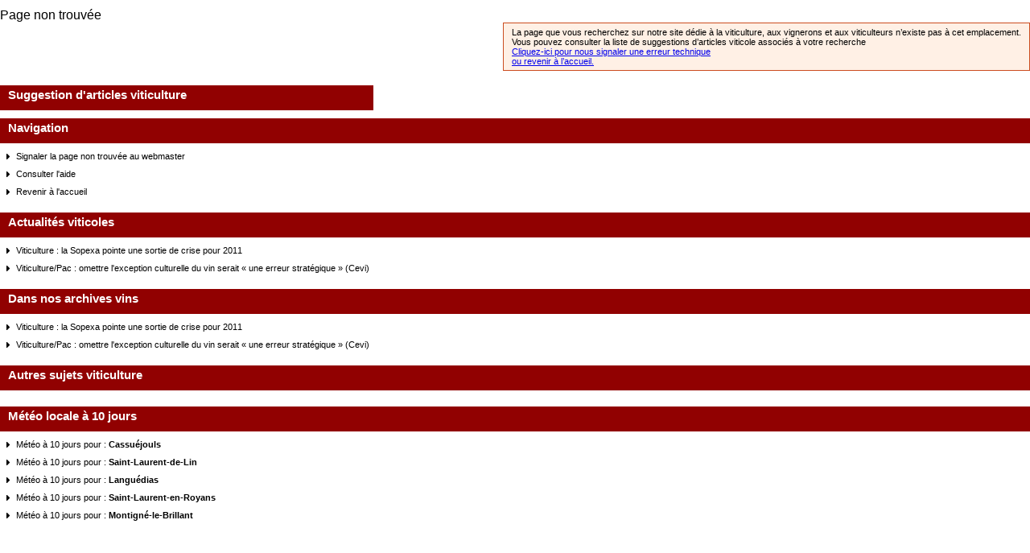

--- FILE ---
content_type: text/html; charset=UTF-8
request_url: http://dev.lavigne-mag.fr/actualites/vin-une-consommation-occasionnelle-et-deux-fois-plus-de-non-buveurs-qu-en-1980-franceagrimer-artFa-30438.html
body_size: 2586
content:
<!DOCTYPE html PUBLIC "-//W3C//DTD XHTML 1.0 Transitional//EN" "http://www.w3.org/TR/xhtml1/DTD/xhtml1-transitional.dtd">
<html xmlns="http://www.w3.org/1999/xhtml" xmlns:fb="http://ogp.me/ns/fb#">
<head>
<meta http-equiv="Content-Type" content="text/html; charset=UTF-8" />
  <title>Phytoma</title>
<meta name="robots" content="noarchives" />
<meta name="robots" content="noindex" />

<meta name="description" content="  La Vigne" />



<meta name="keywords" lang="fr" content="vin, vigne, viticulture, actualites vins, meteo vigne, levures" />

<meta name="category" content="Internet" />	
<meta name="distribution" content="global" /> 
<meta name="author" lang="fr" content="La Vigne Magazine" />
<meta name="copyright" content="La Vigne" />
<meta name="generator" content="" />
<meta name="identifier-url" content="http://www.lavigne-mag.fr" />
<meta name="expires" content="never" />
<meta name="Date-Creation-yyyymmdd" content="20090701" />
<meta name="Date-Revision-yyyymmdd" content="20090701" />
<META name="y_key" content="11f01e6dc021d185">
<meta name="google-site-verification" content="6ptewshzD08buyQ-iIi2GNH3gCOKC_JZUEL729eL3hk" />
<meta name="msvalidate.01" content="98F4AE053CE589C4BD1DB163496E0307" />
<LINK REL="SHORTCUT ICON" href="http://www.lavigne-mag.fr/images/global/favicon.gif">
<link href="https://plus.google.com/108431783095471963071" rel="publisher" />
<meta name="msvalidate.01" content="DE03031855D35FBC6AC2D2D017F95F41" />

<meta name="twitter:site" content="@lavigne_mag"/>
<meta property="fb:page_id" content="167705906614774"/>
<meta property="og:site_name" content="La Vigne Magazine" />
<meta property="fb:admins" content="100001112251479" />
<meta property="og:locale" content="fr_FR"/>

<link href="/css/VIGzoning-global.css" rel="stylesheet" type="text/css" />

<!--[if IE 7]><link rel="stylesheet" type="text/css" href="/css/VIGie7.css" /><![endif]-->
<!--[if IE 8]><link rel="stylesheet" type="text/css" href="/css/VIGie8.css" /><![endif]--> 
<link href="/css/VIGcouleurs.css" rel="stylesheet" type="text/css" />
<link href="/css/VIG404.css" rel="stylesheet" type="text/css" />

<script type="text/javascript" src="/scripts/jquery/VIGjquery-1.10.1.js"></script>
<script type="text/javascript" src="/scripts/VIGfonctions-global.js"></script>
<script type="text/javascript" src="/scripts/VIGstartup.js"></script>
<!--script type="text/javascript" src="/scripts/VIGskyscrapper.js"></script-->
<script type="text/javascript" src="/scripts/VIGhome-smart-adserver.js"></script>
<script type="text/javascript" src="/scripts/jquery.decorated-taperici.js"></script>

<script type="text/javascript" src="/scripts/VIGpopupClotureSite.js"></script>








<link href="/css/VIGactualite_article-thema-avec-com.css" rel="stylesheet" type="text/css" />
<!--<link href="/css/VIGplugin-scrollbar.css" rel="stylesheet" type="text/css" />-->
<script type="text/javascript" src="/scripts/VIGplugin-scrollbar.js"></script>
<script type="text/javascript" src="/scripts/VIGplugin-diaporama.js"></script>


<!-- Shark-CMS View : index/pages/actualites/vin-une-consommation-occasionnelle-et-deux-fois-plus-de-non-buveurs-qu-en-1980-franceagrimer-artFa-30438.html -->




<!--Google Analytics-->

<script type="text/javascript">

  var _gaq = _gaq || [];
  _gaq.push(['_setAccount', 'UA-996709-12']);
  _gaq.push(['_setDomainName', 'lavigne-mag.fr']);
  _gaq.push(['_trackPageview']);

  (function() {
    var ga = document.createElement('script'); ga.type = 'text/javascript'; ga.async = true;
    ga.src = ('https:' == document.location.protocol ? 'https://ssl' : 'http://www') + '.google-analytics.com/ga.js';
    var s = document.getElementsByTagName('script')[0]; s.parentNode.insertBefore(ga, s);
  })();

</script>
	 
	 
</head>

<body class="site">
			
		
			


             <div id="titreActualite">Page non trouv&eacute;e</div>
    
                        <p class="detailErreur">
                                              <!--img src="/images/404/icone-point-interro.png" class="iconeInterro" /-->  La page que vous recherchez sur notre site d&eacute;die &agrave; la viticulture, aux vignerons et aux viticulteurs n’existe pas &agrave; cet emplacement. <br />
                            Vous pouvez consulter la liste de suggestions d’articles viticole associ&eacute;s &agrave; votre recherche<br />
							<a href="/28984">Cliquez-ici pour nous signaler une erreur technique</a><br />
						<a href="/">ou revenir &agrave; l’accueil.</a>
                        </p>
  <div class="clear">&nbsp;</div>
                        <div class="blocGaucheVert">
                        	<h2>Suggestion d'articles viticulture</h2>
                        </div>


                        <div class="blocDroiteVert">
                        	<h2>Navigation</h2>
                            <ul>
                            	<li><a href="/28984." class="lienTexte">Signaler la page non trouv&eacute;e au webmaster</a></li>
                            	<li><a href="/aide/problemes-de-connexion-28987.html" class="lienTexte">Consulter l'aide</a></li>
                            	<li><a href="/" class="lienTexte">Revenir &agrave; l'accueil</a></li>
                            </ul>
                        </div>

                  						
						



							
                       <div class="blocDroiteVert">
					   	   
					   

<h2>Actualités viticoles</h2><!-- Debut Liste scrollable -->
							<ul>
                                    <li><a href="/actualites/viticulture-la-sopexa-pointe-une-sortie-de-crise-pour-2011-artFa-28876.html" class="lienTexte">Viticulture : la Sopexa pointe une sortie de crise pour 2011</a></li>
                                        
                                    <li><a href="/actualites/viticulture-pac-omettre-l-exception-culturelle-du-vin-serait-une-erreur-strategique-cevi-artFa-28875.html" class="lienTexte">Viticulture/Pac : omettre l&#039;exception culturelle du vin serait « une erreur stratégique » (Cevi)</a></li>
                                        
                              </ul>
                             </div><!-- Fin Liste Scrollable -->							   
					   
					   
					   
					   
					   
					   
					   <div class="blocDroiteVert">
					   
<h2>Dans nos archives vins</h2><!-- Debut Liste scrollable -->
							<ul>
                                    <li><a href="/actualites/viticulture-la-sopexa-pointe-une-sortie-de-crise-pour-2011-artFa-28876.html" class="lienTexte">Viticulture : la Sopexa pointe une sortie de crise pour 2011</a></li>

                                    <li><a href="/actualites/viticulture-pac-omettre-l-exception-culturelle-du-vin-serait-une-erreur-strategique-cevi-artFa-28875.html" class="lienTexte">Viticulture/Pac : omettre l&#039;exception culturelle du vin serait « une erreur stratégique » (Cevi)</a></li>

                              </ul></div>
	
							 
                        <div class="blocDroiteVert"><h2>Autres sujets viticulture</h2><ul>
                      </ul></div>

	
                   <div class="blocDroiteVert"><h2>M&eacute;t&eacute;o locale &agrave; 10 jours</h2><ul>
<li><a href="/meteo/locale-28970.html?id=12058" class="lienTexte">M&eacute;t&eacute;o &agrave; 10 jours pour : <strong>Cassuéjouls</strong></a></li> 
<li><a href="/meteo/locale-28970.html?id=37223" class="lienTexte">M&eacute;t&eacute;o &agrave; 10 jours pour : <strong>Saint-Laurent-de-Lin</strong></a></li> 
<li><a href="/meteo/locale-28970.html?id=22104" class="lienTexte">M&eacute;t&eacute;o &agrave; 10 jours pour : <strong>Languédias</strong></a></li> 
<li><a href="/meteo/locale-28970.html?id=26311" class="lienTexte">M&eacute;t&eacute;o &agrave; 10 jours pour : <strong>Saint-Laurent-en-Royans</strong></a></li> 
<li><a href="/meteo/locale-28970.html?id=53157" class="lienTexte">M&eacute;t&eacute;o &agrave; 10 jours pour : <strong>Montigné-le-Brillant</strong></a></li> 
                      </ul></div>
			
							
							
 



							 
							 
						
						
						
                        <!-- FIN 404 PAGE NON TROUVEE -->
    
</body>

</html>



--- FILE ---
content_type: text/css
request_url: http://dev.lavigne-mag.fr/css/VIGzoning-global.css
body_size: 67983
content:

/* CSS Document 
Réalisation : Gaëlle Mathieu 
Sortie officielle du site internet prévue en novembre 2010*/ 

*{
padding:0;
margin:0;
}

body {
	height:100%;
	margin:10px 0;
	padding:0;
	text-align:left;
	font-family:Verdana, Arial, Helvetica, sans-serif;
}
/* On définit les marges */
/* On met le padding a 0 pour le navigateur Opera qui définit des padding par défaut pour le body */
/* On utilise text-align: center ; pour Internet Explorer, c'est la seule façon de centrer les éléments de type block avec ce navigateur */

h1.titreSite{
font-size: 12px; padding : 5px 0;
}

div#bandeauHeader {
	width: 984px;
	height: 139px;
	text-align:center;
}

#sondage.bloc a:hover {text-decoration:none;}



/*NEWSLETTER*/




div#newsletter { /* Newletter */
	height: auto ;
	margin:0;
	font-family:Verdana;
}

div#newsletter .interieur-bloc{ /* Newletter */
	height:115px;
}

div#newsletter h1#rubriqueNewsletter { /* Newletter */
	font-size:14px;
	font-weight:bold;
	color:#FFFFFF;
	margin:0 ;
	padding:5px 0 15px 5px;
}

div#newsletterGauche { /* Newletter */
	margin:0;
	padding:0 0 20px 0;
	font-family:Verdana;
	width:123px;
}

div#newsletterGauche p.titreNewsletter { /* Newletter */
	padding			: 0;
	margin			: 0;
	font-size		: 13px;
	font-weight		: bold;
	line-height		: 18px;
}

div#newsletterGauche span { /* Newletter */
	color:#ce0018;
}

div#newsletterGauche ul#liensNewsletter { /* Newletter */
	margin:5px 0 0 20px;
	padding:0;
	list-style-image:url(/images/global/puce-fleche-noir-liste.png);
	line-height:12px;
}

ul#liensNewsletter li { /* Newletter */
	padding:0;
}

ul#liensNewsletter a.lienRouge { /* Newletter */
	font-family:Verdana;
	font-size:10px;
	text-decoration:none;
	color:#ce0018;
}

ul#liensNewsletter a:hover { /* Newletter */
	text-decoration:underline;
}

img#imgNewsletter { /* Newletter */
	float		: right;
	height		: 95px;
	width		: 75px;
	background	: url(/images/global/vigNewsletter-min.jpg) no-repeat;
}



/*Fin Bloc NEWSLETTER*/

/*BLOC PLUS LUS ET SONDAGE*/





div#sujetsPlusLus h1#rubriqueSujetsPlusLus { /* Les sujets les plus lus */
	font-size:14px;
	font-weight:bold;
	color:#FFFFFF;
	margin:0 ;
	padding:7px 0 15px 0 ;
}

p#rubriqueSujetsPlusLus  span { /* Les sujets les plus lus */
	font-size:13px;
}

div#sujetsPlusLus .sujetGros { /* Les sujets les plus lus */
	font-size:15px;
	padding-right:5px;
}

div#sujetsPlusLus .sujetMoyen { /* Les sujets les plus lus */
	font-size:12px;
	padding-right:5px;
}

div#sujetsPlusLus .sujetPetit { /* Les sujets les plus lus */
	font-size:10px;
	padding-right:5px;
}

div#sujetsPlusLus a { /* Les sujets les plus lus */
	text-decoration:none;
	color:#2b360f;
}

div#sujetsPlusLus a:hover { /* Les sujets les plus lus */
	text-decoration:underline;
}

div#sondage h1#rubriqueSondage { /* Sondage */
	font-size:14px;
	font-weight:bold;
	color:#FFFFFF;
	margin:0 ;
	padding:5px 0 15px 0 ;
}

div#sondage a.lienRouge { /* Sondage */
	font-size:10px;
	color:#ce0018;
	text-decoration:none;
}

div#sondage a:hover { /* Sondage */
	text-decoration:underline;
}


div#sondage a.lienTexte:link { /* Sondage */
	color:#000000;
	text-decoration:none;
}
div#sondage a.lienTexte:visited { /* Sondage */
	color:#000000;
	text-decoration:none;
}
div#sondage a.lienTexte:hover { /* Sondage */
	color:#000000;
	text-decoration:underline;
}

div#sondage div#separateurSondage {
	margin:5px 10px 5px 0;
	border-top:solid 1px #000000;
}

div#sondage p#question { /* Sondage */
	font-size:10px;
	font-weight:bold;
	margin:0;
	padding:0; text-align: center;
}

div#sondage ul.reponse { /* Sondage */
	margin:5px 0 5px 0 ;
	padding:0 0 5px 0;
	list-style:none;
	border-bottom:solid 1px #ccc;
}

div#sondage li { /* Sondage */
	font-size:10px;
}



/*FIN BLOC PLUS LUS ET SONDAGE*/


/*BLOC*/

div#groupeLiensRubriques { /* Groupe de liens */
	margin:0 0 0 0;
}

div#groupeLiensRubriques ul#liensRubriques { /* Groupe de liens */
	margin:5px 0 0 0;
	padding:0 0 0 0;
	list-style:none;
	height:181px;
	border:0px;
}

div#groupeLiensRubriques a {width: 222px; height: 49px; display: block; border:0px;}

div#groupeLiensRubriques ul#liensRubriques li#affaires{
	background-position: 0 0; 
	width: 222px; 
	height: 49px;
	margin:0 0 0 0;
	padding:0 0 0 0;
}

div#groupeLiensRubriques ul#liensRubriques li#annonces{
	 background-position: 0 -50px; 
	 width: 222px; 
	 height: 49px;
	 margin:0 0 0 0;
	padding:0 0 0 0;
}

div#groupeLiensRubriques ul#liensRubriques li#boutique{
	background-position: 0 -100px; 
	width: 222px; 
	height: 49px;
	margin:0 0 0 0;
	padding:0 0 0 0;
}

div#groupeLiensRubriques ul#liensRubriques li#librairie{
	background-position: 0 -150px; 
	width: 222px; 
	height: 49px;
	margin:0 0 0 0;
	padding:0 0 0 0;
}


div#archives { /* Archives des publications */
	margin: 10px 0 0 0;
	padding :0 0 5px 10px;
	font-family : Verdana ;
	margin-bottom: 10px;
}

div#archives h4#rubriqueArchives { /* Archives des publications */
	font-size:14px;
	font-weight:bold;
	color:#FFFFFF;
	margin:0 ;
	padding:5px 0 25px 0;
}

div#archives p a {
	text-decoration: none;

}

/**/




div#archives h4#rubriqueArchives { /* Archives des publications */
	font-size:14px;
	font-weight:bold;
	color:#FFFFFF;
	margin:0 ;
	padding:5px 0 25px 0;
}

div#archives span.titreArchives1 { /* Archives des publications */
	font-size:12px;
	font-weight:bold;
	color:#ce0018;
}

div#archives span#titreArchives2 { /* Archives des publications */
	font-size:14px;
	font-weight:bold;

}

div#archives p { /* Archives des publications */
	margin:0 0 5px 0;
	padding:0;
	font-size:10px;
}

div#archives a.lienRouge { /* Archives des publications */
	font-size:11px;
	text-decoration:none;
}

div#archives a:hover { /* Archives des publications */
	text-decoration:underline;
}

div#archives ul.dernier {

margin:5px 0 0 20px;
padding:0;
}

div#archives ul.dernier li {
margin:0 0 0 5px;
padding:5px 0;
}

a.lien-rouge-10 {
font-size:10px;
text-decoration:none;
}

/**/



/* Publications du groupe france agricole */
div#publications
{
	width: 964px ;
	height: 135px ;
	margin: 0 auto;
	padding-top: 5px;
	text-align: left ;
	font-family:Verdana;
	font-size: 13px;
	font-weight: bold ;
	clear:both;

}

ul#thumbMagazine {

	list-style-type: none ;
	margin: 0 0 10px 0 ;
	padding: 0;
	width: 964px ;
}

ul#thumbMagazine a {width: 74px; height: 97px; display: block; border:0px;}

ul#thumbMagazine li{
	display : inline;
	padding-right:28px;
	float:left;
}

ul#thumbMagazine li#thumb-mag-Agro {
	background-image : url(http://www.lafranceagricole.fr/images/global/thumb.png);
	background-repeat: no-repeat;
	background-position: 0 0; width: 74px; height: 97px;}

ul#thumbMagazine li#thumb-mag-EleveurLaitier {
	background-image : url(http://www.lafranceagricole.fr/images/global/thumb.png);
	background-repeat: no-repeat;
	background-position: 0 -98px; width: 74px; height: 97px;}

ul#thumbMagazine li#thumb-mag-GFA {
	background-image : url(http://www.lafranceagricole.fr/images/global/thumb.png);
	background-repeat: no-repeat;
	background-position: 0 -196px; width: 74px; height: 97px;}

ul#thumbMagazine li#thumb-mag-LaToque {
	background-image : url(http://www.lafranceagricole.fr/images/global/thumb.png);
	background-repeat: no-repeat;
	background-position: 0 -294px; width: 74px; height: 97px;}

ul#thumbMagazine li#thumb-mag-LaVigne {
	background-image : url(http://www.lafranceagricole.fr/images/global/thumb.png);
	background-repeat: no-repeat;
	background-position: 0 -392px; width: 74px; height: 97px;}

ul#thumbMagazine li#thumb-mag-Lien {
	background-image : url(http://www.lafranceagricole.fr/images/global/thumb.png);
	background-repeat: no-repeat;
	background-position: 0 -490px; width: 74px; height: 97px;}

ul#thumbMagazine li#thumb-mag-Machines {
	background-image : url(http://www.lafranceagricole.fr/images/global/thumb.png);
	background-repeat: no-repeat;
	background-position: 0 -588px; width: 74px; height: 97px;}

ul#thumbMagazine li#thumb-mag-Phyto {
	background-image : url(http://www.lafranceagricole.fr/images/global/thumb.png);
	background-repeat: no-repeat;
	background-position: 0 -686px; width: 74px; height: 97px;}

ul#thumbMagazine li#thumb-mag-RIA {
	background-image : url(http://www.lafranceagricole.fr/images/global/thumb.png);
	background-repeat: no-repeat;
	background-position: 0 -784px; width: 74px; height: 97px; }


/* Copyright , Mentions légales et crédits */
div#copyright
{
	width: 964px ;
	height: 35px ;
	line-height:35px;
	margin: 0 10px;
	text-align: right ;
	font-family: Verdana;
	color:#000000;
	font-size: 10px;
}

div#copyright span {
	color:#c10008;
	font-weight: bold ;
}

div#copyright a {
	color:#000000;
	text-decoration : none;
}

div#copyright a:hover {
	text-decoration : underline;
}

/*FIN DU FOOTER*/

#conteneurBlocsGauche a {
	color:#000000;
}

#conteneurBlocsGauche .videoArticle a {
	color:#910101 !important;
}


/* Lien rouge 10px */
a.lien-rouge-10:link {
	text-decoration:none;
	font-size:10px;
}
a.lien-rouge-10:visited {
	text-decoration:none;
	font-size:10px;
}
a.lien-rouge-10:hover {
	text-decoration:underline;
	font-size:10px;
}
a.lien-rose-10{
text-decoration:none;
}
a.lien-rose-10:link {
	text-decoration:none;
}
a.lien-rose-10:hover{ /* Services Experts */
text-decoration:underline;
}


/* Lien noir 10px */
a.lien-noir-10:link {
	color:#000000;
	text-decoration:none;
	font-size:10px;
}
a.lien-noir-10:visited {
	color:#000000;
	text-decoration:none;
	font-size:10px;
}
a.lien-noir-10:hover {
	color:#000000;
	text-decoration:underline;
	font-size:10px;
}

/* Lien texte noir */
a.lien-texte-noir:link {
	color:#000000;
	text-decoration:none;
}
a.lien-texte-noir:visited {
	color:#000000;
	text-decoration:none;
}
a.lien-texte-noir:hover {
	color:#000000;
	text-decoration:underline;
}


/* Lien blanc 10px */
a.lien-blanc-10:link {
	color:#FFFFFF;
	text-decoration:none;
	font-size:10px;
}
a.lien-blanc-10:visited {
	color:#FFFFFF;
	text-decoration:none;
	font-size:10px;
}
a.lien-blanc-10:hover {
	color:#FFFFFF;
	text-decoration:underline;
	font-size:10px;
}

form { /* Formulaires */
	margin:0;
	padding:0;
}


#contenu.lavigne .clear {
	margin:0;
	padding:0;
	clear:both;
}

#contenu.lavigne div.bloc {
	border	: solid 1px #cccccc;
	margin 	: 0 0 20px;
	padding	: 0;
}

#contenu.lavigne #bloc-menu-categorie.bloc {
	margin :0;
}

#contenu.lavigne #newsletter.bloc {
	height:150px;
}
	#contenu.lavigne h2.titre-bloc {
		margin		: 0;
		padding		: 0 0 0 10px;
		font-size	: 15px;
		height		: 27px;
		line-height	: 27px;	
	}
	
		#contenu.lavigne #sondage h2.titre-bloc {
			margin		: -5px -5px 0 -5px;
		}
		#contenu.lavigne div.interieur-bloc {
			margin:0;
			padding:3px 10px 0 10px;
		}
		
		


#baseline {
	width:728px;
	margin:0 auto;
	padding:0 0 5px 0;
	font-size:10px;
	text-align:center;
	display:block;
}

div#banniereTop {
	width:728px;
	margin:0 auto;
	margin-bottom: 26px;
	height:110px;
	
}
/* On définit la banniere située en haut de page 728x90 px */
/* margin: 0 auto ; est la méthode correcte pour centrer les éléments de type
 block (comme les divisions), nous centrons donc cette division */

div#conteneur {
	width:984px;
	margin:0 auto;
	text-align:left;
	background:#ffffff;

	/* Style Habillage */
	/*position:absolute;
	top:144px;
	left:340px;*/

	/*left:270px;*/
}
/* On définit la largeur de la division qui contient l'ensemble de la page a 770 pixels */
/* margin: 0 auto ; est la méthode correcte pour centrer les éléments de type
 block (comme les divisions), nous centrons donc cette division */




/* //////////////////////////////////////////////////////////////////////////////////////////*/
/* :::::::::::::::::::::: BARRE DE LIENS DES SITES DU GROUPE ::::::::::::::::::::::::::: */
div#barreSitesGroupe  {
	text-align:center;
}

ul#liensSitesGroupe {
	height:23px;
	margin:0;
	padding:0;
	list-style-type:none;
	text-align:right;
	border-bottom: 1px solid #cccccc;
}
/* On donne une hauteur a la barre contenant les liens vers les sites du groupe, correspondant a  la taille de l'image utilisée en fond, on met ensuite l'image de fond */

ul#liensSitesGroupe li {
	display:inline;
	margin:0;
}
/* On rend les li en flottant pour pouvoir les afficher horizontalement, on cache les puces, et on centre le texte */

ul#liensSitesGroupe li a,
ul#liensSitesGroupe strong{
	font-size:11px;
	font-family:Verdana;
	text-decoration:none;
	font-weight: normal;
	color: #000000;
}

ul#liensSitesGroupe strong  {
	font-weight: bold;
}
/* Détermination de la mise en forme des liens de la barre des liens des sites du Groupe */

ul#liensSitesGroupe li a:hover {
	text-decoration: underline ;
}
/* Détermination de la mise en forme des liens de la barre des liens des sites du Groupe sur Roll Over*/

/* FIN :::::::::::::::::::::: BARRE DE LIENS DES SITES DU GROUPE ::::::::::::::::::::::::::: */
/* //////////////////////////////////////////////////////////////////////////////////////////*/







/* //////////////////////////////////////////////////////////////////////////////////////////*/
/* :::::::::::::::::::: BARRE DATE, AJOUT FAVOIRIS, PAGE D'ACCUEIL, AIDE ::::::::::::::::::  */
div#barreAideHeader {
	height: 25px ;
	line-height: 25px ;
	font-family: Verdana;
	font-size: 10px;
	margin: 0px auto ;
}


ul#menuAideHeader li {
	padding	: 0 4px;
	display : inline ;
}

	ul#menuAideHeader li a {
		text-decoration :none;font-size:9px;
	}


div#barreAideHeader ul#menuAideHeader {
	margin : 0;
	padding: 0;
	list-style:none;
	text-align	: right;
}


/* FIN ::::::::::::::::: BARRE DATE, AJOUT FAVOIRIS, PAGE D'ACCUEIL, AIDE ::::::::::::::::::  */
/* //////////////////////////////////////////////////////////////////////////////////////////*/


/* //////////////////////////////////////////////////////////////////////////////////////////*/
/* :::::::::::::::::::: HEADER + NAVIGATION ::::::::::::::::::  */
div#bandeauHeader {
	width: 984px;
	height: 139px;
	text-align:center;
	margin :0;   float: right;
}


/* Moteur de Recherche + Lien abonnement */
div#recherche_abonnement {
 	height: 91px ; 
	font-family:Verdana;
	color:#FFFFFF;
	text-align:left;
	float:left;
	padding-top:5px;    width:685px;
}

div#recherche_abonnement p
{
	margin: 3px 0;
	font-size: 10px ;
	font-weight:bold ;
	color:#000000;
}

div#recherche_abonnement input#chaine
{
	width: 279px;
	height: 16px;
	font-size: 10px;
	font-family: Verdana;
	padding-left:5px;
	border: solid 1px #000000;
}

div#rechercheEtLien {
	margin:0;
	padding:0;
}

/*
div#recherche {
	margin:20px 0 0 0;
	padding:20px 0 0 0;
	float:right;
}

	div#recherche label {
		display	 	: block;
		color		: #FFF;
		margin		: 5px 0 0 67px;
	}

div#recherche span
{
	margin: 0;
	font-size:13px;
	font-weight:bold;
	text-align:center;
	display:block;
}
*/


div#lienAccueil {
	margin:0;
	padding:0;
	float:left;
	width:341px;
	height:100px;
	cursor:pointer;
}

div#abonnement {
	float 		: right ;
	padding		: 77px 0 0 0;
	text-align	: center;
}

	div#abonnement ul
	{
		line-height: 12px;
		margin: 0;
		padding: 0;
		list-style:none;
	}

		div#abonnement ul li a
		{
			font-size		: 13px;
			font-family		: Verdana;
			color			: #FFFFFF;
			font-weight		: bold;
			text-decoration	: none;
			margin 			: 0 5px 0 0;
			display			: block;
		}

			div#abonnement ul a:hover
			{
				text-decoration: underline;
			}


/* Barre de navigation */
div#navigation {
   clear: both;
    float: none;
    padding-left: 10px;
    padding-right: 10px;
    text-align: center;
}


ul#menu {
	height: 27px ;
	width:962px;
	margin: 0 ;
	padding: 0 ;
	list-style-type: none ; 
}
ul#menu li#menuActif a {
	color: #FFFFFF ;
}
ul#menu h3 {
	margin:0;
	padding:0;
}
ul#menu li {
	float: left ;
	text-align: center ;
}


ul#menu li a {
	padding-left:8px;
	padding-right:8px;
	line-height: 27px ;
	font-family:Verdana;
	font-size: 11px ;
	font-weight: bold ;
	color: #000000 ;
	display: block ;
	text-decoration: none ;
}
ul#menu li a:hover {
	text-decoration: underline ;
}


/* Info Navigation Page affichée */
div#cheminDeFer {
	width:100%;
	text-align: left;
	margin:0 0 5px 0;
	padding-left:10px;
	height : 30px;
	line-height : 30px;
	font-family:Verdana;
	float:left;
}

div#cheminDeFer a.lienCheminDeFer {
	font-size : 11px;
	font-weight: bold;
	text-decoration:none;
}

div#cheminDeFer a.lienCheminDeFer:hover {
	text-decoration:underline;
}


div#cheminDeFer a.lienWagonTete,
div#cheminDeFer a.lienWagonTete1 {
	font-size : 11px;
	font-weight: bold;
	text-decoration:none;
	color :#910101;
}
div#cheminDeFer a.lienWagonTete2 {
	font-size : 11px;
	font-weight: bold;
	text-decoration:none;
}


div#cheminDeFer span.separateur {
	font-family:Verdana;
	font-size : 11px;
}


/* Citation de la semaine */
div#citation {
	margin		: 0;
	padding		: 0 0 10px;
	font-size	: 12px;
	text-align	: right;
}

div#citation span{
	font-weight:bold;
}



/* Infos navigateur */
div#infos-navigateur {
	margin:20px 0;
	padding:10px;
	font-size:14px;
	font-weight:bold;
	border:solid 1px #000000;
	height:100px;
	visibility:hidden;
}	

div#infos-navigateur div#titre {
	margin:0;
	padding:0;
	float:left;
	width:700px;
}

div#infos-navigateur div#fermer {
	margin:0;
	padding:0;
	float:right;
	width:200px;
	text-align:right;
}

div#infos-navigateur div#fermer a:link{
	text-decoration:none;
	color:#000000;
}
div#infos-navigateur div#fermer a:visited{
	text-decoration:none;
	color:#000000;
}
div#infos-navigateur div#fermer a:hover{
	text-decoration:underline;
	color:#000000;
}

div#infos-navigateur div#icones-navigateurs {
	margin:10px 0 0 0;
	padding:0;
	float:left;
	clear:left;
	width:800px;
}

div#icones-navigateurs img {
	border:none;
}

div#infos-navigateur div#navigateurs-aide {
	margin:30px 0 0 0;
	padding:10px;
	width:170px;
	border:solid 1px #000000;
	float:right;
	clear:right;
	font-size:12px;
	width:170px;
}

div#navigateurs-aide a:link {
	text-decoration:none;
}
div#navigateurs-aide a:visited {
	text-decoration:none;
}
div#navigateurs-aide a:hover {
	text-decoration:underline;
}

/* FIN :::::::::::::::::::: HEADER + NAVIGATION ::::::::::::::::::  */
/* //////////////////////////////////////////////////////////////////////////////////////////*/



/* //////////////////////////////////////////////////////////////////////////////////////////*/
/* :::::::::::::::::::: CONTENU PRINCIPAL DE LA PAGE ::::::::::::::::::  */
div#contenu{
	width: 984px ;
	margin: 0;
	text-align: left ;

}
div#colonneGauche {
	width : 739px ;
	height : 100% ;
	text-align: left;
	float:left;
}
div#colonneDroite {
	width : 222px ;
	float:right;
	margin-top : 0px;
	margin-bottom : 0px;
	margin-right : 0px;
	margin-left : 11px;
	padding-top: 0px;
}
div.conteneur-infos-bloc-col-droite {
	margin:0;
	padding:5px 0 10px 0;
}

/* DEBUT COLONNE DE DROITE */
/* ////////////////////////////////////////////////////////////////////////////////////////////////////////////*/
/* ////////////////////////////////////////////////////////////////////////////////////////////////////////////*/


/* bloc MA SELECTION  */
/* ::::::::::::::::::::::::::::::::::::::::::::::::::::::::::::*/
div#ma-selection { 
	margin:0;
	padding :0;
	font-family : Verdana ;
	margin-bottom: 20px;
}

h2#titre-ma-selection { 
	margin:0;
	padding:0 5px 0 10px;
	font-size:14px;
	font-weight:bold;
	height:37px;
	line-height:36px;
}
div#ma-selection p {
	margin:0 20px;
	padding:0 0 10px 0;
}
div#smartAdserver { /* Smart Adserver */
	margin:0;
	padding:0 0 0 10px;
}

/* bloc Services + */
/* ::::::::::::::::::::::::::::::::::::::::::::::::::::::::::::*/


div#servicesExperts h2#rubriqueServicesExperts { /* Services Experts */
	font-size:14px;
	font-weight:bold;
	margin:0 ;
	padding:2px 5px ;
	height:29px;
	line-height:29px;
}

h2#rubriqueServicesExperts img {
	vertical-align:middle;
	margin-left:5px;
}

div#servicesExperts p#titreServicesExperts { /* Services Experts */
	margin:0 ;
	padding:15px 5px 5px 5px ;
}

div#servicesExperts p#salutations { /* Services Experts */
	margin:0 ;
	padding:15px 0 0 5px ;
	font-size:13px;
}


div#servicesExperts p#messageErreur {
	margin:-5px 10px 0 46px;
	padding:0 10px 0 10px;
	font-weight:bold;
	font-size:10px;
	width:216px;
	background : #FFFF00;
}

div#servicesExperts span#titreServices { /* Services Experts */
	font-size: 14px;
	color: #bf0013;
	font-weight:bold;
}
p.formServicesExperts {
	font-size:11px;
}
div#servicesExperts div.formServicesExperts { /* Services Experts */
	margin:0 ;
	padding:5px 5px 5px 98px ;
	font-size : 10px;
	max-width : 164px;
}

div.formServicesExperts p.etiquette {
	margin:0;
	padding:0;
	font-size:11px;
}

div.formServicesExperts p.champ {
	margin:0;
	padding:0 0 10px 0;
}
div#servicesExperts p#liensServicesExperts { /* Services Experts */
	margin:0 0 10px 0 ;
	padding:5px 0;
	font-size : 10px;
	line-height: 20px;
}

div#servicesExperts .inputText { /* Services Experts */
	width : 118px ;
	height : 16px ;
	font-family : Verdana ;
	font-size : 9px;
	padding-left:8px;
	vertical-align:middle;
}


div#servicesExperts { /* Services Experts */
	height: 86px;
    margin: 0;
    padding: 10px 0;
    text-align: left;
    width: 237px;  float: right;
	
}

div#servicesExperts form {
	padding: 0;
}

div#servicesExperts #rubriqueServicesExperts { /* Services Experts */
	font-size:13px;
	font-weight:bold;
	color:#000000;
	margin:0 ;
	padding:0 0 2px 0 ;
	clear:both;

}

div#servicesExperts p#titreServicesExperts { /* Services Experts */
	margin:0 ;
	padding:2px 0 0 0 ;
}

div#servicesExperts p#salutations { /* Services Experts */
	margin:0 0 0 0;
	padding:5px 0 0 0 ;
	font-size:12px;
	color:#000000;
	font-weight:bold;
}


div#servicesExperts p#messageErreur {
	margin:1px 10px 0 0;
	padding:0;
	font-weight:bold;
	font-size:10px;
	border:solid 1px #ff0000;
}

div#servicesExperts span#titreServices1 { /* Services Experts */
	font-size: 18px;
	color: #2b360f;
	font-weight:bold;
}
div#servicesExperts span#titreServices2 { /* Services Experts */
	font-size: 14px;
	color: #bf0013;
	font-weight:bold;
}

div#servicesExperts p#formServicesExperts { /* Services Experts */
	margin:0 ;
	padding-top:5px ;
	font-size : 11px;
	line-height: 20px;
}

div#servicesExperts p#liensServicesExperts { /* Services Experts */
	margin:0 0 10px 0 ;
	padding-top:5px ;
	font-size : 11px;
	line-height: 15px;
}

p#liensServicesExperts a:link {
	color:#000000;
	text-decoration:none;
}
p#liensServicesExperts a:visited {
	color:#000000;
	text-decoration:none;
}
p#liensServicesExperts a:hover {
	color:#000000;
	text-decoration:underline;
}

div#servicesExperts .inputText { /* Services Experts */
	width : 133px ;
	height : 16px ;
	background-color: #FFFFFF;
	border : solid 1px #cccfc5 ;
	font-family : Verdana ;
	font-size : 9px;
	color: #859067;
	padding-left:8px;
	vertical-align:middle;
	margin : 0 0 2px 0;
}

div#servicesExperts a { /* Services Experts */
	color: #000000 ;
	text-decoration: none;
	font-size : 10px;

}

div#servicesExperts a:hover { 
	text-decoration: underline;
}

label {
	font-size : 11px;
	font-family:verdana;}
	
	

/* bloc Services + */
/* ::::::::::::::::::::::::::::::::::::::::::::::::::::::::::::*/


div#servicesExperts h2#rubriqueServicesExperts { /* Services Experts */
	font-size:14px;
	font-weight:bold;
	margin:0 ;
	padding:2px 5px ;
	height:29px;
	line-height:29px;
}

h2#rubriqueServicesExperts img {
	vertical-align:middle;
	margin-left:5px;
}

div#servicesExperts p#titreServicesExperts { /* Services Experts */
	margin:0 ;
	padding:15px 5px 5px 5px ;
}

div#servicesExperts p#salutations { /* Services Experts */
	margin:0 ;
	padding:15px 0 0 5px ;
	font-size:13px;
}


div#servicesExperts p#messageErreur {
	margin:-5px 10px 0 46px;
	padding:0 10px 0 10px;
	font-weight:bold;
	font-size:10px;
	width:216px;
	background : #FFFF00;
}

div#servicesExperts span#titreServices { /* Services Experts */
	font-size: 14px;
	color: #bf0013;
	font-weight:bold;
}
p.formServicesExperts {
	font-size:11px;
}
div#servicesExperts div.formServicesExperts { /* Services Experts */
	margin:0 ;
	padding:5px 5px 5px 98px ;
	font-size : 10px;
	max-width : 164px;
}

div.formServicesExperts p.etiquette {
	margin:0;
	padding:0;
	font-size:11px;
}

div.formServicesExperts p.champ {
	margin:0;
	padding:0 0 10px 0;
}
div#servicesExperts p#liensServicesExperts { /* Services Experts */
	margin:0 0 10px 0 ;
	padding:5px 0;
	font-size : 10px;
	line-height: 20px;
}

div#servicesExperts .inputText { /* Services Experts */
	width : 118px ;
	height : 16px ;
	font-family : Verdana ;
	font-size : 9px;
	padding-left:8px;
	vertical-align:middle;
}



div#servicesExperts form {
	padding: 0;
}

div#servicesExperts h1#rubriqueServicesExperts { /* Services Experts */
	font-size:13px;
	font-weight:bold;
	color:#000000;
	margin:0 ;
	padding:0 0 2px 0 ;
	clear:both;

}

div#servicesExperts p#titreServicesExperts { /* Services Experts */
	margin:0 ;
	padding:2px 0 0 0 ;
}

div#servicesExperts p#salutations { /* Services Experts */
	margin:0 0 0 0;
	padding:5px 0 0 0 ;
	font-size:12px;
	color:#000000;
	font-weight:bold;
}


div#servicesExperts p#messageErreur {
	margin:1px 10px 0 0;
	padding:0;
	font-weight:bold;
	font-size:10px;
	border:solid 1px #ff0000;
}

div#servicesExperts span#titreServices1 { /* Services Experts */
	font-size: 18px;
	color: #2b360f;
	font-weight:bold;
}
div#servicesExperts span#titreServices2 { /* Services Experts */
	font-size: 14px;
	color: #bf0013;
	font-weight:bold;
}

div#servicesExperts p#formServicesExperts { /* Services Experts */
	margin:0 ;
	padding-top:5px ;
	font-size : 11px;
	line-height: 20px;
}

div#servicesExperts p#liensServicesExperts { /* Services Experts */
	margin:0 0 10px 0 ;
	padding-top:5px ;
	font-size : 11px;
	line-height: 15px;
}

p#liensServicesExperts a:link {
	color:#000000;
	text-decoration:none;
}
p#liensServicesExperts a:visited {
	color:#000000;
	text-decoration:none;
}
p#liensServicesExperts a:hover {
	color:#000000;
	text-decoration:underline;
}

div#servicesExperts .inputText { /* Services Experts */
	width : 133px ;
	height : 16px ;
	background-color: #FFFFFF;
	border : solid 1px #cccfc5 ;
	font-family : Verdana ;
	font-size : 9px;
	color: #859067;
	padding-left:8px;
	vertical-align:middle;
	margin : 0 0 2px 0;
}

div#servicesExperts a { /* Services Experts */
	color: #000000 ;
	text-decoration: none;
	font-size : 10px;

}

div#servicesExperts a:hover { 
	text-decoration: underline;
}



/* bloc Sujets Plus Lus + */
/* ::::::::::::::::::::::::::::::::::::::::::::::::::::::::::::*/

#contenu.lavigne .bloc#sujetsPlusLus { 
	padding: 0 0 10px 0;
}	

	#contenu.lavigne #sujetsPlusLus  h2.titre-bloc {
		height:auto;
	}

div#sujetsPlusLus { 
	height:auto;
	margin:0;
	padding :0;
	font-family : Verdana ;
	font-weight:bold;
	margin-bottom: 20px;
	clear:both;
	padding:7px;
}

	div#sujetsPlusLus h2.titre-bloc { 
		height:57px;
		margin:-7px -7px 0;
	}

		div#sujetsPlusLus .sujetGros { 
			font-size:15px;
			padding-right:5px;
		}

		div#sujetsPlusLus .sujetMoyen { 
			font-size:12px;
			padding-right:5px;
		}

		div#sujetsPlusLus .sujetPetit { 
			font-size	: 10px;
			padding		: 0 5px;
		}

				div#sujetsPlusLus a { 
					text-decoration:none;
					color:#910101;
				}

				div#sujetsPlusLus a:hover { 
					text-decoration:underline;
				}

/* bloc PERSO by Tojo  */
/* ::::::::::::::::::::::::::::::::::::::::::::::::::::::::::::*/
				
		#colonneDroite	#meteoAgricole a, #meteoPersonnalisee a, div#personnalisationInfos a{
			color			: #505050;
			display			: block;
			font-size		: 11px;
			padding			: 0;
			margin			: 18px 0 0 0;
			text-align		: center;
			text-decoration	: none;
			width			: 200px;
		}
		
		#colonneDroite #liensPersonnalisation a span {
			display	: block;
			margin	: 5px 33px 0 0;
		}	

				div#personnalisationInfos .meteo {
					text-align:center;
					margin:0;
					display:block;
				}

			#colonneDroite #meteoAgricole ul li a, div#personnalisationInfos ul li a {
				display		: inline;
				font-size	: 11px;
				padding		: 0;
				text-align	: left;
				color		: #000000;
				list-style	: none;
			}
			
			#colonneDroite #personnalisationInfos span {
				font-size:12px;
				font-weight:bold;
			}
			
div#personnalisationInfos { /* Personnalisation des infos */
	background-image : url(/images/global/global2.png);
	background-position: -224px -1506px;
	background-repeat : no-repeat;
	background-color: #ffffff ;
	margin:0;
	padding : 0 0 5px 0;
	border:solid 1px #A4B415 ;
	font-family : Verdana ;
	margin-bottom: 10px;
}


div#personnalisationInfos h1#rubriquePersonnalisation {
	margin:0;
	padding:3px 0 4px 10px;
	font-size:14px;
	color:#FFFFFF;
	font-weight:bold;
	background: -9px 0 #A4B415;
	height:auto;
	border:1px solid #A4B415;
}
	
div#personnalisationInfos h2#rubriquePersonnalisation { /* Personnalisation des infos */
	font-size:14px;
	font-weight:bold;
	color:#FFFFFF;
	margin:0 ;
	padding:8px 0 10px ;
}

p#rubriquePersonnalisation span { /* Personnalisation des infos */
	font-size:13px;
}


div#personnalisationInfos div#iconesPersonnalisation { /* Personnalisation des infos */
	margin:0 0 0 15px;
	padding:0;
	width:180px;
	height:45px;
	border:none;
	
}

div#personnalisationInfos div#iconesPersonnalisation a {
	width: 47px; 
	height: 45px; 
	display: block; 
	margin-right:12px;
	border:none;
	padding:0;
	}

div#iconesPersonnalisation img { 
	border-width:0px;
	float:left;
}

div#iconesPersonnalisation ul {
	padding:0;
	margin:-12px 0 0 0;
	}

div#iconesPersonnalisation li {
	display: inline;
	float:left;
	text-align:left;
}

div#iconesPersonnalisation img#meteo {
	background-image : url(/images/global/global.png); background-position: -368px -1136px; width: 47px; height: 45px;
	background-repeat : no-repeat;
	border:none;
	float:left;
}

div#iconesPersonnalisation img#cm {
	background-image : url(/images/global/global.png); background-position: -368px -1182px; width: 47px; height: 45px;
	background-repeat : no-repeat;
	border:0px;
	border:none;

}

div#iconesPersonnalisation img#gestion {
	background : url(/images/global/global.png) -365px -1093px; width: 47px; height: 45px;
	background-repeat : no-repeat;
	border:0px;
	border:none;

}

div#personnalisationInfos ul#liensPersonnalisation { /* Personnalisation des infos */
	list-style-image	: url(/images/global/puce-fleche-noir-liste.png);
	list-style	: none;
}

	ul#liensPersonnalisation li { /* Personnalisation des infos */
		padding:0;
		margin:0;
	}

		ul#liensPersonnalisation li.coursPerso { /* Personnalisation des infos ligney 885 */
			padding		: 5px;
			margin		: 5px 10px 2px -20px;
			list-style	: none;
		}


ul#liensPersonnalisation li.meteoPerso { /* Personnalisation des infos */
	padding:5px;
	margin:5px 10px 15px 0;
	list-style:none;
	list-style-image:none;
	border:solid 1px #000000;
	background-color:#f8f9f7;
	background-image:url(/images/global/bg-bloc-meteo-col-dte.png);
	background-position:center; 
	width: 200px;
        height: 112px;
}

ul#liensPersonnalisation li.meteoPerso p#nomVille { /* Personnalisation des infos */
	font-size:11px;
	color:#bf0013;
	margin:0;
	padding:0;
	text-transform: uppercase;	
}

p#nomVille a {
	color:#ce0018;
	text-decoration:none;
	}

p#nomVille a:hover {
	color:#000000;
	text-decoration:underline;
	}	
	

ul#liensPersonnalisation li p.lienRouge {
	margin:5px 0 2px 0;
}

ul#liensPersonnalisation li.meteoPerso p#tendanceVille { /* Personnalisation des infos */
	font-size:11px;
	color:#000000;
	margin:0;
	padding:0;
}

p#tendanceVille span {
	font-weight:bold;
}

ul#liensPersonnalisation li.meteoPerso img { /* Personnalisation des infos */
	float:left;
	max-width:39px;
	margin:0 5px 5px 0;
}

ul#liensPersonnalisation div.clear { /* Personnalisation des infos */
	clear:both;
	margin:0;
	padding:0;
}

ul#liensPersonnalisation a.lienRouge { /* Personnalisation des infos */
	font-family:Verdana;
	font-size:11px;
	text-decoration:none;
	color:#ce0018;
}

ul#liensPersonnalisation p.lienRouge,
ul#liensPersonnalisation li p.lienRouge a
 { /* Personnalisation des infos */
	font-family:Verdana;
	font-size:11px;
	text-decoration:none;
	color:#ce0018;
	display:block;
}

#personnalisationInfos ul#liensPersonnalisation li:first-child { /* Personnalisation des infos */
	margin :0; /*gaelle 26px 0 0 0*/
}

	#personnalisationInfos ul#liensPersonnalisation p.lienRouge.nolog { /* Personnalisation des infos */
		margin :26px 0 0 0; /*gaelle 26px 0 0 0*/
	}

ul#liensPersonnalisation a:hover { /* Personnalisation des infos */
	text-decoration:underline;
}

/* bloc METEO  */
/* ::::::::::::::::::::::::::::::::::::::::::::::::::::::::::::*/
div#meteoAgricole { 
	margin:0;
	padding :0;
	font-family : Verdana ;
	margin-bottom: 20px;
	width:233px;
}
div#couv { 
	width:233px;
}


h2#rubriqueMeteo { 
	margin:0;
	padding:0 5px 0 70px;
	font-size:14px;
	font-weight:bold;
	height:37px;
	line-height:36px;
	background :  #910101!important;
}

h2#rubriqueMeteo img {
	vertical-align:middle;
}

div#meteoAgricole p {
	margin:0;
	padding:0 0 0 5px;
	font-weight:bold;
	font-size:14px;
}

div#meteoAgricole p span {
	font-size:18px;
}


div#meteoAgricole ul { 
	margin:5px 0 0 20px;
	padding:0;
}

div#meteoAgricole ul li { 
	margin:0 0 0 10px;
	padding:0 0 0 0;
	font-size:10px;
	font-weight:bold;
	color:#000000;
	list-style-image:url(/images/global/puce-fleche-noir.png);
}

div#meteoAgricole div#alerteMeteoColonneDroite { 
	margin:10px 5px;
	padding:0;
/*	font-size:22px;
	font-weight:bold;
	line-height:49px;*/
	font-size:11px;
	text-align:center;
	/*background-color:#f8ac06;*/
}

	#meteoAgricole .conteneur-infos-bloc-col-droite a {
		text-align		: center;
		display			: block;
		font-size		: 11px;
		text-decoration	: none;
	}
			
	
		#meteoAgricole .conteneur-infos-bloc-col-droite ul li a {
			text-align	: left;
			display		: inline;
		}

	div#alerteMeteoColonneDroite a:link {
		text-decoration:none;
	}
	div#alerteMeteoColonneDroite a:visited {
		text-decoration:none;
	}
	div#alerteMeteoColonneDroite a:hover {
		text-decoration:underline;
	}





/* bloc PETITES ANNONCES  */
/* ::::::::::::::::::::::::::::::::::::::::::::::::::::::::::::*/
h2#petites-annonces { 
	background-image:url(../images/global/col-dte-ico-annonces.png);
	background-repeat : no-repeat;
	background-color: #e2007a ;
	background-position:left;
	margin:0 0 20px 0;
	padding :10px 0 0 50px;
	font-family : Verdana ;
	color:#FFFFFF;
	font-size:14px;
	line-height:14px;
	height:40px;
	border:solid 1px #000000;
}

h2#petites-annonces a:link { 
	color:#FFFFFF;
	text-decoration:none;
}
h2#petites-annonces a:visited { 
	color:#FFFFFF;
	text-decoration:none;
}
h2#petites-annonces a:hover { 
	color:#FFFFFF;
	text-decoration:underline;
}

/* bloc SONDAGE  */
/* ::::::::::::::::::::::::::::::::::::::::::::::::::::::::::::*/
#colonneDroite div#sondage { 
	height	: auto ;
	margin	: 0 0 20px 0;
	padding	: 5px;
}

	
	div#sondage h2#rubriqueSondage { 
		font-size:14px;
		font-weight:bold;
		margin:0 ;
		padding:5px 0 5px 10px ;
	}
	div#sondage div#separateurSondage {
		margin:5px 10px 5px 0;
	}
	div#sondage p#question { 
		font-size		: 11px;
		font-weight		: bold;
		margin			: 0;
		padding			: 5px 5px 5px 0;
	}
	div#sondage ul.reponse { 
		margin:5px 0 5px 0 ;
		padding:0 0 5px 0;
		list-style:none;
		font-weight:normal;
	}
	div#sondage li { 
		font-size:10px;
		font-weight:bold;
	}
	
	div#sondage li.boutonSondage {height:20px;margin:3px;}
	div#sondage label {color : #333333;}

	div#sondage li.boutonSondage input {float:right;}
	
	div#sondage form {
		margin: 0 0 0 10px;
	}

/* bloc ARCHIVES  */
/* ::::::::::::::::::::::::::::::::::::::::::::::::::::::::::::*/
div#archives { /* archives */
	height		: auto;
	margin		: 0 0 20px 0;
	padding 	: 0 0 10px 0;
	font-weight	: normal;
	font-size	: 10px;
}

	div#archives h4#rubriqueArchives { /* Sondage */
		font-size:14px;
		font-weight:bold;
		margin:0 0 10px 0;
		padding:5px 0 5px 10px;
	}
		
		div#archives span.titreArchives1 {
			padding 	: 0 0 0 10px;
			font-weight	: bold;
			font-size	: 11px;
			display		: list-item;
			list-style	: disc inside none;
			margin 		: 10px 0 0 0;
		}
		
			div#archives p {
				padding 	: 0 0 0 10px;
				font-size	: 11px;
			}
				div#archives a.lien-rouge-10,
				div#sondage a.lien-rouge-10{
					background		: url("/images/global/puce-fleche-noir.png") left center no-repeat;
					padding-left	: 16px;
				}
				
				div#sondage a.lien-rouge-10{
					display	: block;
					margin	: 9px 0 0 6px;
				}	
div#archives ul.dernier {
	margin		: 8px 0 0;
	padding		: 5px 0 0 5px;
	text-align	: left;
}

div#archives ul.dernier li {
	margin			: 0;
	padding			: 0;
	list-style		: none;
}

/* bloc BOUTIQUE  */
/* ::::::::::::::::::::::::::::::::::::::::::::::::::::::::::::*/
h2#boutique { /* Petites annonces */
	margin:0 0 20px 0;
	padding :0 0 0 55px;
	font-family : Verdana ;
	font-size:14px;
	line-height:45px;
	height:45px;
}

h2#boutique a:link { /* Petites annonces */
	text-decoration:none;
}
h2#boutique a:visited { /* Petites annonces */
	text-decoration:none;
}
h2#boutique a:hover { /* Petites annonces */
	text-decoration:underline;
}

/* BLOC FORUM  */
/* ::::::::::::::::::::::::::::::::::::::::::::::::::::::::::::*/
div#forum { /* archives */
	height:auto ;
	margin:0 0 20px 0;
	font-weight : bold ;
}
div#forum h2#rubriqueForum { /* Sondage */
	font-size:14px;
	font-weight:bold;
	margin:0 ;
	padding:5px 0 5px 10px ;
}
div#forum h2 {
	margin:0;
	padding:0;
	font-size:12px;
}
div#forum p {
	font-size:10px;
	font-weight:normal;
	margin:0;
	padding:5px 0 5px 0;
}
/* FIN COLONNE DE DROITE */
/* ////////////////////////////////////////////////////////////////////////////////////////////////////////////*/
/* ////////////////////////////////////////////////////////////////////////////////////////////////////////////*/


/* :::::::::::::::::::: FIN CONTENU PRINCIPAL DE LA PAGE ::::::::::::::::::  */
/* //////////////////////////////////////////////////////////////////////////////////////////*/


/* //////////////////////////////////////////////////////////////////////////////////////////*/
/* :::::::::::::::::::: FOOTER ::::::::::::::::::  */

/* Plan du site et lien abonnement */
div#planDuSite
{
	width: 984px ;
	padding-top:2px;
	padding-bottom:2px;
	margin: 0 auto;
	text-align: left ;
	clear:both;
}

div#cadreGauche {
	float:left;
	margin:0;
	width: 749px ;
}

div#cadreGauche div#barreAideFooter {
	height: 30px;
	line-height: 30px;
	font-family:Verdana;
	font-size:10px;
}

div#barreAideFooter ul#menuAideFooter {
	margin :0;
	padding :0;
	list-style:none;
}
ul#menuAideFooter li{
	display : inline ;
}
div#barreAideFooter span#titreAide {
	font-size: 13px;
	font-weight: bold ;	
}
div.menuPlanDuSite {
	width: 170px;
	float : left;
	margin:0 auto;
	font-size:9px;
	padding:15px 5px 5px 5px;
}
span#titrePlan {
	font-family:Verdana;
	color:#000000;
	font-size:11px;
	font-weight:bold;
}
ul#liensPlanDuSite {
	margin:5px 15px;
	padding:0;
	list-style-image:url(/images/global/puce-superieur.png);
}

ul#liensPlanDuSite li {
	line-height:14px;
}
div#logoDuGroupe {
		padding		: 3px 0;
	text-align	: center;
	font-size	: 10px;
	font-weight	: bold;
}
div#logoDuGroupe img {
	vertical-align:middle;
	border:none;
}
div#cadreDroite {
	float:left;
	margin:0;
	width: 234px ;
	height: 256px ;
	font-family:Verdana;
	font-size:10px;
}
div#cadreDroite p {
	padding-left:25px;
	padding-top: 121px;
}

div#cadreDroite span {
	font-size:11px;
	font-weight:bold;
}
/* Copyright , Mentions légales et crédits */
div#copyright{
	width: 964px ;
	height: 35px ;
	line-height:35px;
	margin: 0 10px;
	text-align: right ;
	font-family: Verdana;
	color:#000000;
	font-size: 10px;
}
div#copyright span {
	font-weight: bold ;
}

#titrePublications a {
	color:red;text-decoration:none;
}	

/* FIN :::::::::::::::::::: FOOTER ::::::::::::::::::  */
/* //////////////////////////////////////////////////////////////////////////////////////////*/

div#skyScrapper {
	position:absolute;
	top:150px;
	visibility:hidden;
}


   #floatDiv {
        position:absolute;
		top:150px;
        width:120px;   
		overflow:hidden;
		z-index:0; 
		
		right: 5px; 
    }

	
div.option {
  display : inline;
}

/* DEBUT MESSAGE PLUGIN FLASH MANQUANT */
.smallChart {
	font-size:10px;
	font-weight:normal;	
	text-align:left;
	color:#CC0000;
}
#video {
	font-size:10px;
	font-weight:normal;	
	
	color:#CC0000;
	padding-top:5px;
}

.smallChart img, #video  img {
	margin-top:10px;
}

/* VIDEO */

div#video2 {
	background :url("/images/global/bg-video-une.png");
/*background-image:url("/images/global/bgVideo2.jpg");*/
background-position:70px 0;
background-repeat:repeat-x;
}
#blocArticle{
	/*background : #681241;*/
background:	url("/images/global/bgVideoPlay.jpg");
}

#blocArticle .wysiwygVid.zoomable em,
#blocArticle .wysiwygVid.zoomable p{
	color: #FFF;
}



.video-item .video-item-date {
	color	: #333333;
}

.video-item h4 {
	color	: #2B360F;
}
.scrolable-galerie {
	background-image:url("/images/global/bg-video-une.png");
	background-repeat:repeat-x;
	background-position:0 0;
}

#blocArticle {
/*background-image:url("/images/global/bgVideoPlay.jpg");*/
	background-image:url("/images/global/bg-video-une.png");
background-position:0 0;
background-repeat:repeat;
}

/* DEBUT :::::::::::::::::::::: VIDEOS 2 ::::::::::::::::::::::::::: */
div#video2 {
	margin:0 0 10px 0;
	padding:0;
	clear:both;
}

div#video2 div#titreVideo2{
	font-size:15px;
	font-weight:bold;
	padding:5px 0 0 15px;
	margin:0 0 0 0;
	height:20px;
}

div#video2 img {
	max-width:200px;
	max-height:130px;
	margin:0 0 0 15px;
}

div#video2 h4 {
	font-size:13px;
	font-weight:bold;
	margin:10px;
	padding:0;
}

div#video2 h4 a:link,
div#video2 h4 a:visited  {
	color:#FFFFFF;
	text-decoration:none;
}

div#video2 h4 a:hover {
	color:#FFFFFF;
	text-decoration:underline;
}

div#video2 div#video2LienTous {
	margin:10px 0 0 15px;
	padding:10px 0 0 0;
	height:20px;
}

div#video2LienTous img.noborder {
	max-width:10px;
	border:none;
	margin:0;
}


div#video2LienTous a:link,
div#video2LienTous a:visited  {
	font-size:10px;
	text-decoration:none;
}

div#video2LienTous a:hover {
	font-size:10px;
	text-decoration:underline;
}

/* FIN :::::::::::::::::::::: VIDEOS 2 ::::::::::::::::::::::::::: */

/*FIN VIDEO*/

div#commentaires div#commentairesLienTous {
	height:25px;
	padding-bottom:0;
	padding-left:10px;
	padding-right:0;
	padding-top:8px;
}

div#commentaires div.entiteCommentaires {
	padding:10px;
	margin:0;
	border: 1px solid #CCCCCC;
	margin:5px;
}

div.entiteCommentaires h4 {
	font-weight:bold;
	margin:0;
	padding:0 0 3px 0;
	color:#000000;
	font-size:12px;
}

div.entiteCommentaires h4  a {
	font-size:15px;
} 

div.entiteCommentaires h5 {
	font-size:10px;
	font-weight:normal;
	margin:0;
	padding:0 0 5px 0;
} 

div.entiteCommentaires p.dateCommentaires {
	font-size:10px;
	margin:0;
	padding:0 0 8px 0;
} 

div.entiteCommentaires div.InfosCommentateur {
	margin:15px 0 0 0;
	padding:0;
	float:left;
	width:200px;
}

div.entiteCommentaires p.pseudoCommentateur {
	margin:0;
	padding:12px 0 0 0;
	font-size:11px;
	font-weight:bold;
}

div.entiteCommentaires a.lienTexte:link {
	color:#000000;
	text-decoration:none;
}
div.entiteCommentaires a.lienTexte:visited {
	color:#000000;
	text-decoration:none;
}
div.entiteCommentaires a.lienTexte:hover {
	color:#000000;
	text-decoration:underline;
}


div.entiteCommentaires a.lienProfil:link {
	font-size:9px;
	color:#939393;
	text-decoration:none;
	font-weight:normal;
}
div.entiteCommentaires a.lienProfil:visited {
	font-size:9px;
	color:#939393;
	text-decoration:none;
	font-weight:normal;
}
div.entiteCommentaires a.lienProfil:hover {
	font-size:9px;
	color:#939393;
	text-decoration:underline;
	font-weight:normal;
}

div.InfosCommentateur img {
	float:left;
}

div#commentaires div.separateurCommentaires {
	border-bottom:solid 1px #939393;
	margin:0 10px 5px 10px;
	padding:5px 0 0 0;
	clear:both;
}

div.entiteCommentaires div.actionCommentaire {
	margin:10px 0 0 0;
	padding:12px 40px 0 0;
	float:right;
	width:160px;
	text-align:right;
}

div.actionCommentaire p.lienAction {
	margin:0;
	padding:0 0 5px 0;
}

div.actionCommentaire a.lienReagir:link {
	font-size:11px;
	color:#ce0018;
	text-decoration:none;
	font-weight:bold;
}
div.actionCommentaire a.lienReagir:visited {
	font-size:11px;
	color:#ce0018;
	text-decoration:none;
	font-weight:bold;
}
div.actionCommentaire a.lienReagir:hover {
	font-size:11px;
	color:#ce0018;
	text-decoration:underline;
	font-weight:bold;
}

div.actionCommentaire a.lienSignaler:link {
	font-size:10px;
	color:#000000;
	text-decoration:none;
	font-weight:bold;
}
div.actionCommentaire a.lienSignaler:visited {
	font-size:10px;
	color:#000000;
	text-decoration:none;
	font-weight:bold;
}
div.actionCommentaire a.lienSignaler:hover {
	font-size:10px;
	color:#000000;
	text-decoration:underline;
	font-weight:bold;
}

div#commentaires  div#commentairesLienTous {
	clear:both;
	margin:10px;
	padding:5px 0 0 0;
	border-top:solid 1px #000000;
}

div#commentairesLienTous a:link {
	font-size:10px;
	color:#ce0018;
	text-decoration:none;
}
div#commentairesLienTous a:visited {
	font-size:10px;
	color:#ce0018;
	text-decoration:none;
}
div#commentairesLienTous a:hover {
	font-size:10px;
	color:#ce0018;
	text-decoration:underline;
}

/* FIN MESSAGE PLUGIN FLASH MANQUANT */


/* //////////////////////////////////////////////////////////////////////////////////////////*/
/* DEBUT :::::::::::::::::::::: BLOC AGENDA ::::::::::::::::::::::::::: */

#contenu.lavigne  div#bloc-agenda {
	padding:0;
	width: 250px;
}

#contenu.lavigne 	div#bloc-agenda h2.titre-bloc.vert {
		margin:0;
	}
	#contenu.lavigne  div#bloc-agenda div#loading-agenda {
		margin:0;
		padding:0;
		text-align:center;
		height:268px;
		line-height:268px;
		font-size:12px;
	}
	#contenu.lavigne 	div#bloc-agenda div#navMois {
			margin:0;
			padding:0 0 5px 0;
			text-align:center;
			font-size:13px;
			font-weight:bold;
		}
		#contenu.lavigne 	div#navMois table {
				width:100%;
			}

				#contenu.lavigne  div#navMois img {
					border:none;
				}


div#bloc-agenda div#calendrier {
	clear:both;
	border-top:solid 1px #000000;
	margin:0;
	padding:10px 0 15px 0;
	text-align:center;
}

div#calendrier td {
	text-align:center;
	color:#2b360f;
	font-size:11px;
	border-bottom:solid 4px #FFFFFF;
	padding:2px 0 2px 0;
}


div#calendrier tr:first-child {
	font-weight:bold;
}

div#calendrier tr.jourParDefaut {
	background-color:#e9f1d1;
}

div#calendrier td.jourEnVisualisation {
	background-color:#cedf9f;
	font-weight:bold;
	color:#ce0018;
}

div#calendrier td.jourAvecEvenement {
	background-color:#cedf9f;
	font-weight:bold;
}

div#calendrier a:link {
	color:#2b360f;
	text-decoration:none;
}
div#calendrier a:visited {
	color:#2b360f;
	text-decoration:none;
}
div#calendrier a:hover {
	color:#ce0018;
	text-decoration:none;
}


div#bloc-agenda div#infoDuJour {
	margin:0 10px 0 10px;
	padding:0 20px 10px 20px;
	border-bottom:solid 1px #000000;
}

div#infoDuJour h3 {
	margin:0;
	padding:0;
	font-size:10px;
	color:#ce0018;
}

div#infoDuJour h4 {
	margin:0;
	padding:0;
	font-size:10px;
	color:#000000;
	font-weight:normal;
}


div#bloc-agenda div#agendaLienTous {
	margin:0;
	padding:10px;
}
/* //////////////////////////////////////////////////////////////////////////////////////////*/
/* FIN :::::::::::::::::::::: BLOC AGENDA ::::::::::::::::::::::::::: */

/*Mise en page des articles */



/*Liste des dossiesr sans la scroll bar à droite */

.lavigne div#blocActualite a.lienTexte {
	padding			: 5px 0;
	font-size		: 12px;
	text-decoration	: none;
}

div#blocActualite p.dateHeureActualite {
font-size:11px;
}

.lavigne div#titreActualite {
background-image:url("/images/global/barre-titre-bloc-bg-gris.png");
background-repeat:no-repeat;
font-family:Verdana,Arial,Helvetica,sans-serif;
font-size:15px;
font-weight:bold;
height:39px;
margin:0;
padding:3px 0 0 10px;
}

/*bloc CONSEIL */
div#conseil img {
border:1px solid #000000;
float:right;
margin:0 0 0 5px;
max-height:120px;
max-width:180px;
}


.visual img{
	max-width:250px;   max-height: 222px;
}

/**/
.jScrollPaneContainer {
	position:relative;
}

#colonneGauche #bandeauTitrePage {
	margin-bottom:0;
font-weight:bold;
height:27px;
	padding-bottom:0;
	padding-left:10px;
	padding-right:0;
	padding-top:5px;
	color:#FFFFFF;
	font-family:Verdana, Arial, Helvetica, sans-serif;
	text-decoration:none;
}


div#bandeauTitrePage a, div#bandeauTitrePage a:hover, div#bandeauTitrePage a:link{
	color:#FFFFFF;
	font-size:15px;
	font-weight:bold;
	font-family:Verdana, Arial, Helvetica, sans-serif;
	text-decoration:none;
}

/*LISTE*/
#conteneurBlocsGauche .wysiwyg.zoomable ul {
	margin	:-10px 0 10px;
	float:right;
}

#conteneurBlocsGauche .wysiwyg.zoomable ul li {
	list-style			: disc inside;
	margin				: 5px 0 5px  5px;
	padding				: 0;
	text-align			: left;
	font-size			: 11px;
} 

#texteArticle.wysiwyg a:hover {
	text-decoration: underline;
}

.lavigne div#blocActualite h4 a.lienTexte {
	font-size	: 14px;
}

.wysiwyg em,
.wysiwygVid.zoomable em {
	padding:0;
	margin:0;
	font-family:Verdana;
	font-style:italic;
	font-size:10px;
	color:#000000;
}

.wysiwyg p,
.wysiwygVid.zoomable p{
	padding:0;
	margin:5px 0 5px 0;
	font-family:Verdana;
	font-size:11px;
	text-align:left;
	color:#000000;
}

.wysiwygVid.zoomable p {
	padding: 0 0 0 10px;
}

div#commentaires div#titreCommentaires {
	font-size:15px;
	font-weight:bold;
	height:97px;
	margin-bottom:0;
	margin-left:0;
	margin-right:0;
	margin-top:0;
	padding-bottom:0;
	padding-left:198px;
	padding-right:0;
	padding-top:40px;
}

/*TITRAGE DES BLOCS*/

.lavigne div#blocGrandsDossiers div#titreGrandsDossiers,
.lavigne div.blocChoixVarietes div.titreChoixVarietes,
.lavigne div#blocActualite div#titreActualite{
height : 28px;

}


/*NUAGE DE TAG*/
div#sujetsPlusLusGd { /* Les sujets les plus lus */
    height:auto;
    margin:0;
    font-weight:bold;
    margin-bottom: 10px;
    clear:both;
	padding:0 0 5px 0;
}

	div#sujetsPlusLusGd h1#rubriqueSujetsPlusLus { /* Les sujets les plus lus */
		font-size:14px;
		font-weight:bold;
		margin:0;
		padding:7px 0 15px 10px;
	}

p#rubriqueSujetsPlusLus  span { /* Les sujets les plus lus */
    font-size:13px;
}

div#sujetsPlusLusGd .sujetGros { /* Les sujets les plus lus */
    font-size:15px;
    padding-right:5px;
}

div#sujetsPlusLusGd .sujetMoyen { /* Les sujets les plus lus */
    font-size:12px;
    padding-right:5px;
}

div#sujetsPlusLusGd .sujetPetit { /* Les sujets les plus lus */
    font-size:10px;
	margin:10px;
}

div#sujetsPlusLusGd a { /* Les sujets les plus lus */
    text-decoration:none;
}

div#sujetsPlusLusGd a:hover { /* Les sujets les plus lus */
    text-decoration:underline;
}

/*Tableau Encadre*/

	.wysiwyg #encadre {
		float		: left;
		margin		: 0 10px 3px 0;
		max-width	: 210px;
		padding		: 3px;
		border		: 1px solid #cccccc;
	}
	
	#conteneurBlocsGauche .wysiwyg.zoomable table {
	padding:0 5px;
	margin:0 5px 0 0;
	border:solid 1px #000000 ;
	text-align:left;
	vertical-align:middle;	font-size:11px;
}

.wysiwyg.zoomable td p {
	padding:0;
	margin:5px 0 0 0;
	font-family:Verdana;
	font-size:11px;
	text-align:left;
	color:#000000;
}

/*PUBLICITE*/

div#publicite2Banniere{
margin-bottom:5px;
}

div#publicite3 { /*publicite sur toute la largeur */
	float	: none;
	width	: 100%;
}
#publicite img {margin-top:10px;}

/* //////////////////////////////////////////////////////////////////////////////////////////*/
/* DEBUT :::::::::::::::::::::: BARRE OUTILS ::::::::::::::::::::::::::: */
ul#barreOutils {
	margin:0;
	padding:0;
}

ul#barreOutils li {
	margin:0;
	padding:0;
	list-style:none;
	display:inline;
}

ul#barreOutils img {
	border:none;
}
/**/

div#conteneurBlocsGauche {
min-height	: 364px;}

#conteneurBlocsCentre {
	float	: none;
	width	: 729px; 
	clear	: both;
}

.lavigne span.commentaireErreurSaisie  {
	font-size:12px;
	padding:	0;
	color:red;
}

span.commentaireErreurSaisie  {
	color:red;
}

.lavigne h5.agendaContent {
	font-weight:normal;
}

div.infosDossier h5 a {
	font-weight:normal;
	text-decoration:none;
}

	div.infosDossier h5 a:hover {
		text-decoration:underline;
	}

	
	
#tagsArticle.wysiwyg p{
	font-size:11px;
	font-weight:bold;
}


div#tagsArticle  {

clear: both;
margin-bottom:0;
margin-left:0;
margin-right:0;
margin-top:5px;
padding-bottom:5px;
padding-left:0;
padding-right:10px;
padding-top:5px;
}

/*FIN DE COPIE CSS LA TOQUE*/


div#servicesExperts { /* Services Experts */
	font-family:Verdana;
	margin:0;

}
div#servicesExperts form {
	padding: 0;
}

div#servicesExperts h1#rubriqueServicesExperts { /* Services Experts */
	font-size:13px;
	font-weight:bold;
	color:#000000;
	margin:0 ;
	padding:0 0 2px 0 ;

}

div#servicesExperts p#titreServicesExperts { /* Services Experts */
	margin:0 ;
	padding:2px 0 0 0 ;
}

div#servicesExperts p#salutations { /* Services Experts */
	margin:0 0 0 0;
	padding:5px 0 0 0 ;
	font-size:12px;
	color:#000000;
	font-weight:bold;
}


div#servicesExperts p#messageErreur {
	margin:1px 10px 0 0;
	padding:0;
	font-weight:bold;
	font-size:10px;
	border:solid 1px #ff0000;
}

div#servicesExperts span#titreServices1 { /* Services Experts */
	font-size: 18px;
	color: #2b360f;
	font-weight:bold;
}
div#servicesExperts span#titreServices2 { /* Services Experts */
	font-size: 14px;
	color: #bf0013;
	font-weight:bold;
}

div#servicesExperts p#formServicesExperts { /* Services Experts */
	margin:0 ;
	padding-top:5px ;
	font-size : 11px;
	line-height: 20px;
}

div#servicesExperts p#liensServicesExperts { /* Services Experts */
	margin:0 0 10px 0 ;
	padding-top:5px ;
	font-size : 11px;
	line-height: 15px;
}

p#liensServicesExperts a:link {
	color:#000000;
	text-decoration:none;
}
p#liensServicesExperts a:visited {
	color:#000000;
	text-decoration:none;
}
p#liensServicesExperts a:hover {
	color:#000000;
	text-decoration:underline;
}

div#servicesExperts .inputText { /* Services Experts */
	width : 133px ;
	height : 16px ;
	background-color: #FFFFFF;
	border : solid 1px #cccfc5 ;
	font-family : Verdana ;
	font-size : 9px;
	color: #859067;
	padding-left:8px;
	vertical-align:middle;
	margin : 0 0 2px 0;
}

div#servicesExperts a { /* Services Experts */
	color: #000000 ;
	text-decoration: none;
	font-size : 10px;

}

div#servicesExperts a:hover { 
	text-decoration: underline;
}

label {
	font-size : 11px;
	font-family:verdana;
}
/* FIn Services Experts */

	div#meteoAgricole { /* Météo Agricole */
		border:1px solid #cccccc;/*#A4B415;*/
		font-family:Verdana;
		margin: 0 0 10px 0;
	}

	#meteoPersonnalisee {
		margin:10px 0 0 10px;
	}
	
	#meteoPersonnalisee .date{
		font-size:12px;display:block;text-align:center;
	}

		#colonneDroite	#meteoAgricole a, #meteoPersonnalisee a, div#personnalisationInfos a{
			color			: #505050;
			display			: block;
			font-size		: 11px;
			padding			: 0;
			margin			: 8px 0 0 0;
			text-align		: center;
			text-decoration	: none;
			width			: auto;
		}
		
		#colonneDroite #liensPersonnalisation a span {
			display	: inline;
			margin	: 5px 0 0 0;
		}	

				div#personnalisationInfos .meteo {
					text-align:center;
					margin:0;
					display:block;
				}

			#colonneDroite #meteoAgricole ul li a, div#personnalisationInfos ul li a {
				display		: inline;
				font-size	: 11px;
				padding		: 0;
				text-align	: left;
				color		: #000000;
				list-style	: none;
			}

h2#rubriqueMeteo { /* Météo Agricole */
	margin:0;
	padding:7px 0 0 55px;
	font-size:14px;
	color:#FFFFFF;
	font-weight:bold;
	background:url("/var/la_vigne/VIG_meteo.jpg") no-repeat scroll -9px 0 #a4b415;/*#6A860F;*/
	height:26px;
	/*border:1px solid #6A860F;*/
	border:none;
}
h2#rubriqueMeteo {
		padding-top:0;
		text-align:left;
		   line-height: 26px; /*et mettre en miniature*/
	}

div#videosPhotosLienTousGlobal a {
	color : #ffffff;
}

div#meteoAgricole ul { /* Météo Agricole */
	margin:5px 0 0 10px;
	padding:0;
}

div#meteoAgricole ul li { /* Météo Agricole */
	margin		: 0 0 0 10px;
	padding		: 0 0 10px 0;
	font-size	: 11px;
	font-weight	: bold;
	color		: #000000;
	list-style	: none outside none;
}

div#meteoAgricole p { /* Météo Agricole */
	margin:0;
	padding:0;
	font-size:11px;
	font-weight:normal;
	color:#000000;
}

div#meteoAgricole a.lienTexte:link {
	color:#000000;
	text-decoration:none;
}
div#meteoAgricole a.lienTexte:visited {
	color:#000000;
	text-decoration:none;
}
div#meteoAgricole a.lienTexte:hover {
	color:#000000;
	text-decoration:underline;
}

div#meteoAgricole ul li span { /* Météo Agricole */
	color:#ce0018;
}

div#meteoAgricole ul li a:link { /* Météo Agricole */
	color:#000000;
	text-decoration:none;
}
div#meteoAgricole ul li a:visited { /* Météo Agricole */
	color:#000000;
	text-decoration:none;
}
div#meteoAgricole ul li a:hover { /* Météo Agricole */
	color:#000000;
	text-decoration:underline;
}

div#meteoAgricole div#alerteMeteoColonneDroite { /* Météo Agricole */
	margin:10px 0;
	padding:0 0 0 60px;
	width:140px;
	height:49px;
	background-image:url(/images/global/global.png); background-position: -223px -622px;
	font-size:13px;
	font-weight:bold;
	line-height:49px;
	color:#FFFFFF;
}

	div#alerteMeteoColonneDroite a:link {
		color:#FFFFFF;
		text-decoration:none;
	}
	div#alerteMeteoColonneDroite a:visited {
		color:#FFFFFF;
		text-decoration:none;
	}
	div#alerteMeteoColonneDroite a:hover {
		color:#FFFFFF;
		text-decoration:underline;
	}

#liensRubriques  li{
		margin: 5px 0;
	}
	
		#liensRubriques .annonces {
			background : url("/var/la_vigne/VIG_btn_pa.jpg") no-repeat 7px -2px #910101;
		}
		
		#liensRubriques .boutique {
			background : url("/var/la_vigne/VIG_btn_caddie.jpg") no-repeat 7px -2px #910101;
		}
		
		#liensRubriques .librairie {
			background : url("/var/la_vigne/VIG_btn_librairie.jpg") no-repeat 7px -2px #910101;
		}

			#liensRubriques .librairie a, 
			#liensRubriques .annonces a,
			#liensRubriques .boutique a
			{
				color:#FFFFFF;
				display:block;
				font-size:13px;
				font-weight:bold;
				line-height:3.5;
				text-align:center;
				text-decoration:none;
				margin:0 0 0 10px;
			}
			
			
			
			h2#rubriqueNewsletter {
				margin: -7px -7px 7px -7px;
			}
			
/*EXCLU WEB*/			
.excluWeb {
	display:block;
}
			
/*Mise en page d'un article */

.wysiwyg.zoomable {
	font-size:11px;
    min-height: 50px; /*pour l'article model, exemple : 28956*/
}

	.accroche p {
	font-weight:bold;
	}

ul#barreOutils  .partager {
	display:block;
	margin-bottom:16px;
	margin-left:61px;
	margin-right:0;
	margin-top:0;
}


div#barreAideHeader {
	height: 25px ;
	line-height: 25px ;
	font-family: Verdana;
	font-size: 10px;
	margin: 0px auto ;
}


ul#menuAideHeader li {
	padding	: 0;
	display : inline ;
	list-style:none;
}

	ul#menuAideHeader li a {
		text-decoration :none;font-size:9px;color :#6A860F;
	}
	
	ul#menuAideHeader li a:hover {
		color :#000000;
	}


div#barreAideHeader ul#menuAideHeader {
	margin : 0;
	padding: 0;
	list-style:none;
	text-align	: right; 
	width: 974px;
}

div#barreAideHeader  ul li.outilsHeader{

    list-style: none;
    text-align: right;
    width: 821px;
}
	div#barreAideHeader  ul li.twitter{
		float: right;
		list-style: none;
		width: 149px;
	}


/*LISTE A PUCE DANS LE TEXTE */
.wysiwyg ul {
	padding:0;
	margin:0;
	text-align:left;
	list-style:inside;
}

.wysiwyg li {
	/*padding:0;
	margin:0 0 0 10px;
	text-align:left;
	list-style-image:url(/images/global/puce-petite-fleche-noir.png);
	font-size:11px;*/
	font-size:11px;
	list-style:disc inside none;
	margin:0 0 0 2px;
	padding:0;
	text-align:left;
}

.wysiwyg li>ul>li {
	list-style-image:url(/images/global/puce-wysiwyg.png);
}

.webmaster2 span a {
	color:#FFF;
	border : 2px solid #FFFFFF;
	display:block;
	font-size:16px;
	font-weight:bold;
	padding-bottom:5px;
	padding-left:5px;
	padding-right:5px;
	padding-top:5px;
	text-align:center;
	text-decoration:none;
	width:209px;
}
/*FIN LISTE A PUCE DANS LE TEXTE*/

.conteneurBlocsGauche {
	float:right;
}

.blocGaucheVert em, .blocGaucheVert p, .blocGaucheVert a, .blocGaucheVert span {
	font-size:11px;
}

.blocGaucheVert em {
	padding :0 0 0 10px;
	display	: block;
}
	.newsletterP {
		float:right;
		width:254px;
	}
	
		.newsletterP a{
			font-size	: 11px;
			color		: #CE0018;
			display		: block;
			padding 	: 0 0 0 15px;
			text-align	: center;
			
		}
/*Gaelle M. Pump my lavigne.fr */
		
::selection {
     background: #D4FF55;
}

::-moz-selection {
    background: #D4FF55;
}
	a img {
		border:none;
	}
		a img:hover {
			 -moz-box-shadow: 0 0 10px rgba(0, 0, 0, 0.6);
			 -webkit-box-shadow: 0 0 10px rgba(0, 0, 0, 0.6);
			 border:none;
		}


	.wysiwyg #encadre {
		float		: left;
		margin		: 0 10px 3px 0;
		max-width	: 210px;
		padding		: 3px;
		background	: #E3E3E3;
		border		: 1px solid #333333;
	}

	/*Bloc Couv*/
	#couv {

	height:auto;
	margin:0 0 10px 0;
	border : 1px solid #cccccc;
	font-size: 12px;
	background : #CFDA70;
	padding : 0 0 10px 0;
	width:220px;
}

	#couv #couv{
		border : none;
		height:27px;
		width:210px;
	}

		#couv  .interieur-bloc .bottom li{
		float:right;
		/*position:relative;
		top:-9px;*/
		}
		
		#couv  .interieur-bloc li{
		list-style : url(/images/global/fleche.jpg);
		list-style-position :inside;
		}
		
		#couv .interieur-bloc .top a {
			text-decoration : none;
			font-weight		: bold;
			font-size:10px;
		}

				#couv .interieur-bloc  a{
					text-decoration : none;
				}

				#couv .interieur-bloc a.abo{
					font-size:12px;
					padding-left	: 0;
					margin 			: 0;
					display			: block;
					float			: left;
					font-weight		: bold;
					background-image:url("/images/global/abo.png");
background-position:46px 0;
background-repeat:no-repeat;
color:#FFFFFF;
height:25px;
padding-left:57px;
padding-right:0;
padding-top:5px;
width:192px;
display : block;
				}
				
				#couv .interieur-bloc   img{
				text-align:center;
				margin : 2px auto;
				display:block;
				}

				#couv .interieur-bloc   ul{
				display : block;
				}

					
					
	/*Fin bloc couv*/
.userUpdate strong {
	font-weight:bold;
}

/*AJOUTER NEW VERSION GAELLE*/
	div#colonneDroite {
		width: 235px;
	}
	
	div#colonneDroite div a:hoverdiv#colonneDroite div#meteoAgricole a:hover{
		text-decoration:underline;
	}
	div#colonneGauche {
		float: left;
		height: 100%;
		text-align: left;
		width: 737px;
	}
	
	
	
	#couv {
		width:auto;
	}
	
	#couv #couv  {
		width:auto;
	}
	
	
h1.titreSite{
font-size: 12px; padding : 5px 0;
}


/*Partenaires*/

#partenaires { margin:7px 0 7px  0;}

#partenaires li { background-color: #910101;width:auto; height:49px; list-style:none;}

#partenaires  li a{ display:block;  font-size: 13px;
    font-weight: bold;color:#ffffff;text-decoration:none;text-align:center;padding : 10px 0 10px 0;}

	#sitevi {	
		height: 240px;
		width:233px;
		margin-bottom: -4px;
		margin-left: 0;
		margin-right: 0;
		margin-top: 10px 0;
		/*background: #9F053B;*/
		border:none;

	}
	
	#couv.dossier {
		background : #ffffff;
		height: auto;
		min-height: 319px;	
	}

	#couv.dossier .interieur-bloc a {
    display: block;
    font-size: 12px;
    font-weight: normal;
    line-height: 20px;
    margin: 0 0 5px;
    text-decoration: none;
}
	#couv.dossier p {
		color : #000000;
		margin : 10px 0;
	}
	
	#couv.dossier h2 {
		background : #910101;	
	}
	
	#couv.dossier a.abo {
	background :url("/images/global/telecharger.png") no-repeat 50px -1px;
	}
	
	#couv.dossier img{
		border:4px solid #cccccc;
	}
	
	#innovigne {
		margin-bottom : 10px;
	}
	
	#publicite2Banniere a {
		font-size:11px;
		text-align:center;
		display:block;
	}
	
	div.publiciteDroite *,
	#publicite2 *, .publicite2 *{
		font-size:11px;
		text-align:center;
	}
	
	
	.publiciteGauche {
		text-align:center;
		width : 738px;
		margin-top : 2px;
	}
	
	.entiteActualite p a {
		font-size:12px;
	}
	
/*google form */
	
	/* Mask for background, by default is not display */
#mask {
	display: none;
	background: #000; 
	position: fixed; left: 0; top: 0; 
	z-index: 10;
	width: 100%; height: 100%;
	opacity : 0.8;
	z-index: 999;
}

/* You can customize to your needs  */
.login-popup, #formulaire{
	width: 710px;
	display:none;
	background: #333;
	padding: 10px; 	
	border: 2px solid #ddd;
	float: left;
	font-size: 1.2em;
	position: fixed;
	top: 50%; left: 50%;
	z-index: 99999;
	box-shadow: 0px 0px 20px #999; /* CSS3 */
        -moz-box-shadow: 0px 0px 20px #999; /* Firefox */
        -webkit-box-shadow: 0px 0px 20px #999; /* Safari, Chrome */
	border-radius:3px 3px 3px 3px;
        -moz-border-radius: 3px; /* Firefox */
        -webkit-border-radius: 3px; /* Safari, Chrome */
}
.btn_close {
    background: url("/images/global/sprite.png") no-repeat right bottom;
    cursor: pointer;
    height: 30px;
    position: absolute;
    right: -15px;
    top: -15px;
    width: 30px;
    z-index: 1103;
}
